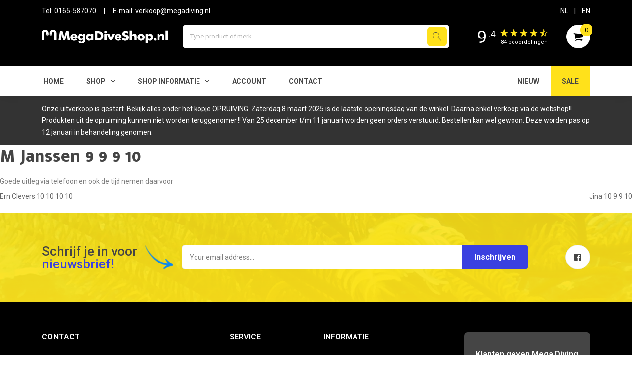

--- FILE ---
content_type: text/html; charset=UTF-8
request_url: https://www.megadiveshop.nl/ervaringen/user-experience-12-08-2019-100959/
body_size: 10095
content:
<!doctype html>
<html lang="nl">
<head>
	<meta charset="UTF-8">
	<meta name="viewport" content="width=device-width, initial-scale=1">
	<link rel="profile" href="https://gmpg.org/xfn/11">
		
	<meta charset="utf-8">
    <meta http-equiv="x-ua-compatible" content="ie=edge">
    <title>M Janssen 9 9 9 10 &#8211;  Mega Diveshop - Duikwinkel Roosendaal</title>
    <meta name="description" content="M Janssen 9 9 9 10 | ">
    <meta name="viewport" content="width=device-width, initial-scale=1, shrink-to-fit=no">

    <!-- Favicon -->
    <link rel="shortcut icon" href="https://www.megadiveshop.nl/wp-content/themes/megadiveshop/images/favicon.png" type="image/x-icon">
    <link rel="apple-touch-icon" href="https://www.megadiveshop.nl/wp-content/themes/megadiveshop/images/favicon.png">

    <!-- Google font (font-family: 'Roboto', sans-serif;) --> 
    <link href="https://fonts.googleapis.com/css?family=Roboto:300,400,400i,500,700" rel="stylesheet">
    <link href="https://fonts.googleapis.com/css?family=Mukta+Malar:100,200,300,400,600,800|Roboto:100,200,300,400,600,800"
        rel="stylesheet">

    <!-- Plugins -->
    <link rel="stylesheet" href="https://www.megadiveshop.nl/wp-content/themes/megadiveshop/css/bootstrap.min.css">
    <link rel="stylesheet" href="https://www.megadiveshop.nl/wp-content/themes/megadiveshop/css/plugins.css">

    <!-- Style Css -->
    <link rel="stylesheet" href="https://www.megadiveshop.nl/wp-content/themes/megadiveshop/style.css">
	
	<!-- fancybox -->
    <link rel="stylesheet" href="https://www.megadiveshop.nl/wp-content/themes/megadiveshop/css/fancybox/core.css">
    <link rel="stylesheet" href="https://www.megadiveshop.nl/wp-content/themes/megadiveshop/css/fancybox/fullscreen.css">
    <link rel="stylesheet" href="https://www.megadiveshop.nl/wp-content/themes/megadiveshop/css/fancybox/share.css">
    <link rel="stylesheet" href="https://www.megadiveshop.nl/wp-content/themes/megadiveshop/css/fancybox/slideshow.css">
    <link rel="stylesheet" href="https://www.megadiveshop.nl/wp-content/themes/megadiveshop/css/fancybox/thumbs.css">
	
	
	
	<title>M Janssen 9 9 9 10 &#8211; Megadiveshop</title>
<link rel='dns-prefetch' href='//s.w.org' />
<link rel="alternate" type="application/rss+xml" title="Megadiveshop &raquo; Feed" href="https://www.megadiveshop.nl/feed/" />
<link rel="alternate" type="application/rss+xml" title="Megadiveshop &raquo; Reactiesfeed" href="https://www.megadiveshop.nl/comments/feed/" />
		<script type="text/javascript">
			window._wpemojiSettings = {"baseUrl":"https:\/\/s.w.org\/images\/core\/emoji\/13.0.0\/72x72\/","ext":".png","svgUrl":"https:\/\/s.w.org\/images\/core\/emoji\/13.0.0\/svg\/","svgExt":".svg","source":{"concatemoji":"https:\/\/www.megadiveshop.nl\/wp-includes\/js\/wp-emoji-release.min.js?ver=5.5.15"}};
			!function(e,a,t){var n,r,o,i=a.createElement("canvas"),p=i.getContext&&i.getContext("2d");function s(e,t){var a=String.fromCharCode;p.clearRect(0,0,i.width,i.height),p.fillText(a.apply(this,e),0,0);e=i.toDataURL();return p.clearRect(0,0,i.width,i.height),p.fillText(a.apply(this,t),0,0),e===i.toDataURL()}function c(e){var t=a.createElement("script");t.src=e,t.defer=t.type="text/javascript",a.getElementsByTagName("head")[0].appendChild(t)}for(o=Array("flag","emoji"),t.supports={everything:!0,everythingExceptFlag:!0},r=0;r<o.length;r++)t.supports[o[r]]=function(e){if(!p||!p.fillText)return!1;switch(p.textBaseline="top",p.font="600 32px Arial",e){case"flag":return s([127987,65039,8205,9895,65039],[127987,65039,8203,9895,65039])?!1:!s([55356,56826,55356,56819],[55356,56826,8203,55356,56819])&&!s([55356,57332,56128,56423,56128,56418,56128,56421,56128,56430,56128,56423,56128,56447],[55356,57332,8203,56128,56423,8203,56128,56418,8203,56128,56421,8203,56128,56430,8203,56128,56423,8203,56128,56447]);case"emoji":return!s([55357,56424,8205,55356,57212],[55357,56424,8203,55356,57212])}return!1}(o[r]),t.supports.everything=t.supports.everything&&t.supports[o[r]],"flag"!==o[r]&&(t.supports.everythingExceptFlag=t.supports.everythingExceptFlag&&t.supports[o[r]]);t.supports.everythingExceptFlag=t.supports.everythingExceptFlag&&!t.supports.flag,t.DOMReady=!1,t.readyCallback=function(){t.DOMReady=!0},t.supports.everything||(n=function(){t.readyCallback()},a.addEventListener?(a.addEventListener("DOMContentLoaded",n,!1),e.addEventListener("load",n,!1)):(e.attachEvent("onload",n),a.attachEvent("onreadystatechange",function(){"complete"===a.readyState&&t.readyCallback()})),(n=t.source||{}).concatemoji?c(n.concatemoji):n.wpemoji&&n.twemoji&&(c(n.twemoji),c(n.wpemoji)))}(window,document,window._wpemojiSettings);
		</script>
		<style type="text/css">
img.wp-smiley,
img.emoji {
	display: inline !important;
	border: none !important;
	box-shadow: none !important;
	height: 1em !important;
	width: 1em !important;
	margin: 0 .07em !important;
	vertical-align: -0.1em !important;
	background: none !important;
	padding: 0 !important;
}
</style>
	<link rel='stylesheet' id='wp-block-library-css'  href='https://www.megadiveshop.nl/wp-includes/css/dist/block-library/style.min.css?ver=5.5.15' type='text/css' media='all' />
<link rel='stylesheet' id='wc-block-vendors-style-css'  href='https://www.megadiveshop.nl/wp-content/plugins/woocommerce/packages/woocommerce-blocks/build/vendors-style.css?ver=4.0.0' type='text/css' media='all' />
<link rel='stylesheet' id='wc-block-style-css'  href='https://www.megadiveshop.nl/wp-content/plugins/woocommerce/packages/woocommerce-blocks/build/style.css?ver=4.0.0' type='text/css' media='all' />
<link rel='stylesheet' id='pwb-styles-frontend-css'  href='https://www.megadiveshop.nl/wp-content/plugins/perfect-woocommerce-brands/assets/css/styles-frontend.min.css?ver=1.8.6' type='text/css' media='all' />
<link rel='stylesheet' id='woocommerce-layout-css'  href='https://www.megadiveshop.nl/wp-content/plugins/woocommerce/assets/css/woocommerce-layout.css?ver=4.9.2' type='text/css' media='all' />
<link rel='stylesheet' id='woocommerce-smallscreen-css'  href='https://www.megadiveshop.nl/wp-content/plugins/woocommerce/assets/css/woocommerce-smallscreen.css?ver=4.9.2' type='text/css' media='only screen and (max-width: 768px)' />
<link rel='stylesheet' id='woocommerce-general-css'  href='https://www.megadiveshop.nl/wp-content/plugins/woocommerce/assets/css/woocommerce.css?ver=4.9.2' type='text/css' media='all' />
<style id='woocommerce-inline-inline-css' type='text/css'>
.woocommerce form .form-row .required { visibility: visible; }
</style>
<script type='text/javascript' src='https://www.megadiveshop.nl/wp-includes/js/jquery/jquery.js?ver=1.12.4-wp' id='jquery-core-js'></script>
<link rel="https://api.w.org/" href="https://www.megadiveshop.nl/wp-json/" /><link rel="EditURI" type="application/rsd+xml" title="RSD" href="https://www.megadiveshop.nl/xmlrpc.php?rsd" />
<link rel="wlwmanifest" type="application/wlwmanifest+xml" href="https://www.megadiveshop.nl/wp-includes/wlwmanifest.xml" /> 
<link rel='prev' title='Ern Clevers 10 10 10 10' href='https://www.megadiveshop.nl/ervaringen/user-experience-12-08-2019-102058/' />
<link rel='next' title='Jina 10 9 9 10' href='https://www.megadiveshop.nl/ervaringen/user-experience-12-08-2019-103259/' />
<meta name="generator" content="WordPress 5.5.15" />
<meta name="generator" content="WooCommerce 4.9.2" />
<link rel="canonical" href="https://www.megadiveshop.nl/ervaringen/user-experience-12-08-2019-100959/" />
<link rel='shortlink' href='https://www.megadiveshop.nl/?p=8098' />
<link rel="alternate" type="application/json+oembed" href="https://www.megadiveshop.nl/wp-json/oembed/1.0/embed?url=https%3A%2F%2Fwww.megadiveshop.nl%2Fervaringen%2Fuser-experience-12-08-2019-100959%2F" />
<link rel="alternate" type="text/xml+oembed" href="https://www.megadiveshop.nl/wp-json/oembed/1.0/embed?url=https%3A%2F%2Fwww.megadiveshop.nl%2Fervaringen%2Fuser-experience-12-08-2019-100959%2F&#038;format=xml" />
	<noscript><style>.woocommerce-product-gallery{ opacity: 1 !important; }</style></noscript>
	<style type="text/css">.recentcomments a{display:inline !important;padding:0 !important;margin:0 !important;}</style>	

    <!-- Custom Styles -->
    <link rel="stylesheet" href="https://www.megadiveshop.nl/wp-content/themes/megadiveshop/css/custom.css">
	

	<script>
		var __SITE_URL 		= 'https://www.megadiveshop.nl/';
		var GET 			= [];
		var currentTime 	= 1768428267	</script>


	
</head>

<body class="ervaringen-template-default single single-ervaringen postid-8098 theme-megadiveshop woocommerce-no-js">




 <!--[if lte IE 9]>
    	<p class="browserupgrade">You are using an <strong>outdated</strong> browser. Please <a href="https://browsehappy.com/">upgrade your browser</a> to improve your experience and security.</p>
  	<![endif]-->

    <!-- Add your site or application content here -->

    <!-- Wrapper -->
    <div id="wrapper" class="wrapper">

        <!-- Header -->
        <header class="header header-3">
			
            <!-- Header Middle Area -->
            <div class="header-middle bg-theme">
                <div class="container">
					<div class="row mb-3">
						<div class="col-6">
							<div class="d-none d-md-inline-block">
								Tel:  <a href="tel:0031165587070">0165-587070</a> &nbsp;&nbsp;&nbsp; | &nbsp;&nbsp;&nbsp;
								E-mail: <a href="mailto:verkoop@megadiving.nl">verkoop@megadiving.nl</a>
							</div>
						</div>
						<div class="col-6 text-right">
							<a href="https://www.megadiveshop.nl/wp-admin/admin-ajax.php?action=megadiveshop_lang&lang=nl" class="lang" data-lang="nl">NL</a> &nbsp;&nbsp; | &nbsp;&nbsp; <a href="https://www.megadiveshop.nl/wp-admin/admin-ajax.php?action=megadiveshop_lang&lang=en" class="lang" data-lang="en">EN</a>
						</div>
					</div>
                    <div class="row align-items-center">
                        <div class="col-lg-3 col-md-8 col-sm-12 order-1 order-lg-1">
                           
							<a href="https://www.megadiveshop.nl" class="header-logo">
								<div class="mobile-menu clearfix"> </div>
                                <img src="https://www.megadiveshop.nl/wp-content/themes/megadiveshop/images/logo.svg" class="header-logo-img" alt="Megadiveshop">
                            </a>
                        </div>
                        <div class="col-lg-6 col-12 order-3 order-lg-2">
                            <form action="#" class="header-searchbox" id="header-search">
                                <input type="text" placeholder="Type product of merk ..." id="search-input-listener">
                                <button type="submit"><i class="lnr lnr-magnifier"></i></button>
                            </form>
							<div class="search-results-wrapper"></div>
                        </div>
                        <div class="col-lg-3 col-md-6 col-sm-6 order-2 order-lg-3">
                            <a href="https://www.megadiveshop.nl/m-ervaringen/">
								<div class="header-icons" >
																<div class="header-account header-experience">
									<span class="" style="
										font-size: 35px;
										padding-top: 13px;
										display: inline-block;
									">9</span>
									<span style="
										display: inline-block;
										vertical-align: 12px;
										font-size: 18px;
									">.4</span>
									<span class="" style="
										display: inline-block;
										vertical-align: -2px;
										margin-left: 7px;
										font-size: 18px;
										margin-right: 5px;
									">								
										<i class="ion ion-ios-star" style="color:#FFE11B;"></i> 
										<i class="ion ion-ios-star" style="color:#FFE11B;"></i> 
										<i class="ion ion-ios-star" style="color:#FFE11B;"></i> 
										<i class="ion ion-ios-star" style="color:#FFE11B;"></i> 
										<i class="ion ion-ios-star-half" style="color:#FFE11B;"></i>
										<span style="font-size: 11px;display: block; margin-top: -5px;">
											84 beoordelingen										</span> 
									</span>
								</div>
                                <div class="header-cart">
                                    <a class="header-carticon" href="https://www.megadiveshop.nl/winkelwagen"><i class="ion ion-ios-cart"></i><span
                                            class="count">0</span></a>
                                </div>
                            </div>
                            </a>
                        </div>
                    </div>
                </div>
            </div>
            <!--// Header Middle Area -->

            <!-- Header Bottom Area -->
            <div class="header-bottom bg-white">
                <div class="container">
                    <div class="row align-items-center">
                        <div class="col-lg-12 d-none d-lg-block">
                            <!-- Navigation -->
                            <nav class="ho-navigation ho-navigation-3">							
								<ul class=""><li class=""><a href="https://www.megadiveshop.nl/">Home</a></li><li class="dropdown-holder"><a href="#">Shop</a><ul class="hodropdown"><li class="category-12254"><a href="https://www.megadiveshop.nl/product-categorie/745-akties-merken">AKTIES merken</a></li><li class="category-11914"><a href="https://www.megadiveshop.nl/product-categorie/34-accessoires">Accessoires</a><ul class="subs"><li class="category-12511"><a href="https://www.megadiveshop.nl//product-categorie/34-accessoires/algemeen/">Algemeen <span class="product-count"></span></a></li><li class="category-12484"><a href="https://www.megadiveshop.nl//product-categorie/34-accessoires/bevestigen/">Bevestigen <span class="product-count"></span></a></li><li class="category-12061"><a href="https://www.megadiveshop.nl//product-categorie/34-accessoires/331-boeien/">Boeien <span class="product-count"></span></a></li><li class="category-12240"><a href="https://www.megadiveshop.nl//product-categorie/34-accessoires/710-communicatie/">Communicatie <span class="product-count"></span></a></li><li class="category-12193"><a href="https://www.megadiveshop.nl//product-categorie/34-accessoires/650-leitjes/">Leitjes <span class="product-count"></span></a></li><li class="category-12256"><a href="https://www.megadiveshop.nl//product-categorie/34-accessoires/758-logboeken/">Logboeken <span class="product-count"></span></a></li><li class="category-12621"><a href="https://www.megadiveshop.nl//product-categorie/34-accessoires/markeren-merken/">Markeren <span class="product-count"></span></a></li><li class="category-12590"><a href="https://www.megadiveshop.nl//product-categorie/34-accessoires/markers/">Markers <span class="product-count"></span></a></li><li class="category-12238"><a href="https://www.megadiveshop.nl//product-categorie/34-accessoires/705-maskers/">Maskers <span class="product-count"></span></a></li><li class="category-12405"><a href="https://www.megadiveshop.nl//product-categorie/34-accessoires/metaal/">Metaal <span class="product-count"></span></a></li><li class="category-11953"><a href="https://www.megadiveshop.nl//product-categorie/34-accessoires/84-onderhoud/">Onderhoud <span class="product-count"></span></a></li><li class="category-12182"><a href="https://www.megadiveshop.nl//product-categorie/34-accessoires/624-opbergen/">Opbergen <span class="product-count"></span></a></li><li class="category-11954"><a href="https://www.megadiveshop.nl//product-categorie/34-accessoires/85-ophangen/">Ophangen <span class="product-count"></span></a></li><li class="category-12062"><a href="https://www.megadiveshop.nl//product-categorie/34-accessoires/332-reels-spools/">Reels&amp;Spools <span class="product-count"></span></a></li><li class="category-12509"><a href="https://www.megadiveshop.nl//product-categorie/34-accessoires/sleutelhanger/">Sleutelhangers <span class="product-count"></span></a></li><li class="category-12510"><a href="https://www.megadiveshop.nl//product-categorie/34-accessoires/stickers/">Stickers <span class="product-count"></span></a></li><li class="category-11957"><a href="https://www.megadiveshop.nl//product-categorie/34-accessoires/94-tech-diving/">Tech Diving <span class="product-count"></span></a></li><li class="category-12176"><a href="https://www.megadiveshop.nl//product-categorie/34-accessoires/613-trimvesten/">Trimvesten <span class="product-count"></span></a></li><li class="category-12483"><a href="https://www.megadiveshop.nl//product-categorie/34-accessoires/veiligheid/">Veiligheid <span class="product-count"></span></a></li><li class="category-12255"><a href="https://www.megadiveshop.nl//product-categorie/34-accessoires/750-verzendkosten/">Verzendkosten <span class="product-count"></span></a></li><li class="category-12181"><a href="https://www.megadiveshop.nl//product-categorie/34-accessoires/622-vinnen/">Vinnen <span class="product-count"></span></a></li></ul></li><li class="category-11962"><a href="https://www.megadiveshop.nl/product-categorie/163-ademautomaten">Ademautomaten</a><ul class="subs"><li class="category-11968"><a href="https://www.megadiveshop.nl//product-categorie/163-ademautomaten/209-accessoires/">Accessoires <span class="product-count"></span></a></li><li class="category-11969"><a href="https://www.megadiveshop.nl//product-categorie/163-ademautomaten/210-automaten/">Automaten <span class="product-count"></span></a></li><li class="category-12302"><a href="https://www.megadiveshop.nl//product-categorie/163-ademautomaten/automatenset/">Automatensets <span class="product-count"></span></a></li><li class="category-12312"><a href="https://www.megadiveshop.nl//product-categorie/163-ademautomaten/complete-automatenset/">Complete automatenset <span class="product-count"></span></a></li><li class="category-12304"><a href="https://www.megadiveshop.nl//product-categorie/163-ademautomaten/dubbelsetautomaten-163-ademautomaten/">Dubbelset automaten <span class="product-count"></span></a></li><li class="category-12032"><a href="https://www.megadiveshop.nl//product-categorie/163-ademautomaten/287-eerste-trappen/">Eerste trappen <span class="product-count"></span></a></li><li class="category-12504"><a href="https://www.megadiveshop.nl//product-categorie/163-ademautomaten/mondstuk/">Mondstukken <span class="product-count"></span></a></li><li class="category-12077"><a href="https://www.megadiveshop.nl//product-categorie/163-ademautomaten/356-nitrox/">Nitrox <span class="product-count"></span></a></li><li class="category-12507"><a href="https://www.megadiveshop.nl//product-categorie/163-ademautomaten/octopushouder-163-ademautomaten/">Octopushouders <span class="product-count"></span></a></li><li class="category-11967"><a href="https://www.megadiveshop.nl//product-categorie/163-ademautomaten/208-octopussen/">Octopussen <span class="product-count"></span></a></li><li class="category-12411"><a href="https://www.megadiveshop.nl//product-categorie/163-ademautomaten/rubber-slangen/">Rubber Slangen <span class="product-count"></span></a></li><li class="category-12307"><a href="https://www.megadiveshop.nl//product-categorie/163-ademautomaten/sidemountset-163-ademautomaten/">Sidemountsets <span class="product-count"></span></a></li><li class="category-12074"><a href="https://www.megadiveshop.nl//product-categorie/163-ademautomaten/353-superflex-slangen/">Superflex Slangen <span class="product-count"></span></a></li><li class="category-12235"><a href="https://www.megadiveshop.nl//product-categorie/163-ademautomaten/702-toebehoren/">Toebehoren <span class="product-count"></span></a></li><li class="category-12026"><a href="https://www.megadiveshop.nl//product-categorie/163-ademautomaten/280-tweede-trappen/">Tweede trappen <span class="product-count"></span></a></li></ul></li><li class="category-11911"><a href="https://www.megadiveshop.nl/product-categorie/41-boeken-dvd-s">Boeken &amp; DVD's</a></li><li class="category-12057"><a href="https://www.megadiveshop.nl/product-categorie/327-boxen">Boxen</a></li><li class="category-11915"><a href="https://www.megadiveshop.nl/product-categorie/35-computers">Computers</a><ul class="subs"><li class="category-12320"><a href="https://www.megadiveshop.nl//product-categorie/35-computers/bandjes/">Bandjes <span class="product-count"></span></a></li><li class="category-12328"><a href="https://www.megadiveshop.nl//product-categorie/35-computers/batterijkit/">Batterijkits <span class="product-count"></span></a></li><li class="category-12331"><a href="https://www.megadiveshop.nl//product-categorie/35-computers/boots-bungees-35-computers/">Boots &amp; bungees <span class="product-count"></span></a></li><li class="category-12393"><a href="https://www.megadiveshop.nl//product-categorie/35-computers/computer-tas-35-computers/">Computer tasjes <span class="product-count"></span></a></li><li class="category-12319"><a href="https://www.megadiveshop.nl//product-categorie/35-computers/computers-35-computers/">Computers <span class="product-count"></span></a></li><li class="category-12327"><a href="https://www.megadiveshop.nl//product-categorie/35-computers/display-beschermer-35-computers/">Display beschermers <span class="product-count"></span></a></li><li class="category-12549"><a href="https://www.megadiveshop.nl//product-categorie/35-computers/overig-35-computers/">Overig <span class="product-count"></span></a></li><li class="category-12324"><a href="https://www.megadiveshop.nl//product-categorie/35-computers/pc-interfaces/">PC Interfaces <span class="product-count"></span></a></li><li class="category-12396"><a href="https://www.megadiveshop.nl//product-categorie/35-computers/upgrades/">Upgrades <span class="product-count"></span></a></li><li class="category-12323"><a href="https://www.megadiveshop.nl//product-categorie/35-computers/verlengbanden-35-computers/">Verlengbanden <span class="product-count"></span></a></li><li class="category-12395"><a href="https://www.megadiveshop.nl//product-categorie/35-computers/zender/">Zenders <span class="product-count"></span></a></li></ul></li><li class="category-11921"><a href="https://www.megadiveshop.nl/product-categorie/29-flessen">Flessen</a><ul class="subs"><li class="category-12433"><a href="https://www.megadiveshop.nl//product-categorie/29-flessen/adapters/">Adapters <span class="product-count"></span></a></li><li class="category-12438"><a href="https://www.megadiveshop.nl//product-categorie/29-flessen/duikfles-banden/">Duikfles banden <span class="product-count"></span></a></li><li class="category-12432"><a href="https://www.megadiveshop.nl//product-categorie/29-flessen/handvat/">Handvaten <span class="product-count"></span></a></li><li class="category-12575"><a href="https://www.megadiveshop.nl//product-categorie/29-flessen/kale-fles/">Kale fles <span class="product-count"></span></a></li><li class="category-12565"><a href="https://www.megadiveshop.nl//product-categorie/29-flessen/metalsub-quick-release/">Metalsub Quick Release <span class="product-count"></span></a></li><li class="category-12437"><a href="https://www.megadiveshop.nl//product-categorie/29-flessen/oppervlakte-manometers/">Oppervlakte manometers <span class="product-count"></span></a></li><li class="category-12595"><a href="https://www.megadiveshop.nl//product-categorie/29-flessen/overige/">Overige <span class="product-count"></span></a></li><li class="category-12441"><a href="https://www.megadiveshop.nl//product-categorie/29-flessen/persoonlijk-filter-29-flessen/">Persoonlijk filter <span class="product-count"></span></a></li><li class="category-12592"><a href="https://www.megadiveshop.nl//product-categorie/29-flessen/stage-rigging/">Stage Rigging <span class="product-count"></span></a></li><li class="category-11943"><a href="https://www.megadiveshop.nl//product-categorie/29-flessen/68-dubbel-sets/">dubbel sets <span class="product-count"></span></a></li><li class="category-11942"><a href="https://www.megadiveshop.nl//product-categorie/29-flessen/67-enkele-fles/">enkele fles <span class="product-count"></span></a></li><li class="category-11947"><a href="https://www.megadiveshop.nl//product-categorie/29-flessen/72-flesnetten/">flesnetten <span class="product-count"></span></a></li><li class="category-11946"><a href="https://www.megadiveshop.nl//product-categorie/29-flessen/71-flesvoeten/">flesvoeten <span class="product-count"></span></a></li><li class="category-11945"><a href="https://www.megadiveshop.nl//product-categorie/29-flessen/70-kranen/">kranen <span class="product-count"></span></a></li><li class="category-12174"><a href="https://www.megadiveshop.nl//product-categorie/29-flessen/611-schietsport/">schietsport <span class="product-count"></span></a></li><li class="category-11944"><a href="https://www.megadiveshop.nl//product-categorie/29-flessen/69-stages/">stages <span class="product-count"></span></a></li></ul></li><li class="category-11909"><a href="https://www.megadiveshop.nl/product-categorie/39-fotografie-filmen">Fotografie &amp; Filmen</a></li><li class="category-11960"><a href="https://www.megadiveshop.nl/product-categorie/110-gebruikt-materiaal">Gebruikt materiaal</a><ul class="subs"><li class="category-12538"><a href="https://www.megadiveshop.nl//product-categorie/110-gebruikt-materiaal/ademautomaat/">Ademautomaten <span class="product-count"></span></a></li><li class="category-12550"><a href="https://www.megadiveshop.nl//product-categorie/110-gebruikt-materiaal/diversen/">Diversen <span class="product-count"></span></a></li><li class="category-12541"><a href="https://www.megadiveshop.nl//product-categorie/110-gebruikt-materiaal/duikpak/">Duikpakken <span class="product-count"></span></a></li><li class="category-12536"><a href="https://www.megadiveshop.nl//product-categorie/110-gebruikt-materiaal/fles/">Flessen <span class="product-count"></span></a></li><li class="category-12544"><a href="https://www.megadiveshop.nl//product-categorie/110-gebruikt-materiaal/fotografie/">Fotografie <span class="product-count"></span></a></li><li class="category-12537"><a href="https://www.megadiveshop.nl//product-categorie/110-gebruikt-materiaal/instrumenten/">Instrumenten <span class="product-count"></span></a></li><li class="category-12542"><a href="https://www.megadiveshop.nl//product-categorie/110-gebruikt-materiaal/lampen/">Lampen <span class="product-count"></span></a></li><li class="category-12540"><a href="https://www.megadiveshop.nl//product-categorie/110-gebruikt-materiaal/messen-110-gebruikt-materiaal/">Messen <span class="product-count"></span></a></li><li class="category-12546"><a href="https://www.megadiveshop.nl//product-categorie/110-gebruikt-materiaal/tassen-110-gebruikt-materiaal/">Tassen <span class="product-count"></span></a></li><li class="category-12535"><a href="https://www.megadiveshop.nl//product-categorie/110-gebruikt-materiaal/trimvest-2/">Trimvesten <span class="product-count"></span></a></li><li class="category-12539"><a href="https://www.megadiveshop.nl//product-categorie/110-gebruikt-materiaal/vinnen/">Vinnen <span class="product-count"></span></a></li></ul></li><li class="category-11908"><a href="https://www.megadiveshop.nl/product-categorie/38-hand-schoenen">Hand-schoenen</a><ul class="subs"><li class="category-12458"><a href="https://www.megadiveshop.nl//product-categorie/38-hand-schoenen/handschoen/">Handschoenen <span class="product-count"></span></a></li><li class="category-12461"><a href="https://www.megadiveshop.nl//product-categorie/38-hand-schoenen/laarzen-38-hand-schoenen/">Laarzen <span class="product-count"></span></a></li><li class="category-12462"><a href="https://www.megadiveshop.nl//product-categorie/38-hand-schoenen/sokken/">Sokken <span class="product-count"></span></a></li></ul></li><li class="category-11916"><a href="https://www.megadiveshop.nl/product-categorie/36-horloges">Horloges</a><ul class="subs"><li class="category-12140"><a href="https://www.megadiveshop.nl//product-categorie/36-horloges/556-overige-merken/">Overige merken <span class="product-count"></span></a></li></ul></li><li class="category-11920"><a href="https://www.megadiveshop.nl/product-categorie/28-instrumenten">Instrumenten</a><ul class="subs"><li class="category-12513"><a href="https://www.megadiveshop.nl//product-categorie/28-instrumenten/console/">Consoles <span class="product-count"></span></a></li><li class="category-12520"><a href="https://www.megadiveshop.nl//product-categorie/28-instrumenten/onderdelen-28-instrumenten/">Onderdelen/Accessoires <span class="product-count"></span></a></li><li class="category-12516"><a href="https://www.megadiveshop.nl//product-categorie/28-instrumenten/polsinstrument-28-instrumenten/">Polsinstrument <span class="product-count"></span></a></li><li class="category-12517"><a href="https://www.megadiveshop.nl//product-categorie/28-instrumenten/slang-28-instrumenten/">Slangen <span class="product-count"></span></a></li></ul></li><li class="category-11923"><a href="https://www.megadiveshop.nl/product-categorie/31-lampen">Lampen</a><ul class="subs"><li class="category-12143"><a href="https://www.megadiveshop.nl//product-categorie/31-lampen/559-accessoires/">Accessoires <span class="product-count"></span></a></li><li class="category-12141"><a href="https://www.megadiveshop.nl//product-categorie/31-lampen/557-accu-s/">Accu's <span class="product-count"></span></a></li><li class="category-12297"><a href="https://www.megadiveshop.nl//product-categorie/31-lampen/accu-packs/">Accupacks <span class="product-count"></span></a></li><li class="category-12192"><a href="https://www.megadiveshop.nl//product-categorie/31-lampen/644-foto-video-sets/">Foto/video sets <span class="product-count"></span></a></li><li class="category-12144"><a href="https://www.megadiveshop.nl//product-categorie/31-lampen/560-handlampen/">Handlampen <span class="product-count"></span></a></li><li class="category-12227"><a href="https://www.megadiveshop.nl//product-categorie/31-lampen/690-handvaten/">Handvaten <span class="product-count"></span></a></li><li class="category-12142"><a href="https://www.megadiveshop.nl//product-categorie/31-lampen/558-kabellampen/">Kabellampen <span class="product-count"></span></a></li><li class="category-12138"><a href="https://www.megadiveshop.nl//product-categorie/31-lampen/554-kabellampen-sets/">Kabellampen/sets <span class="product-count"></span></a></li><li class="category-12293"><a href="https://www.megadiveshop.nl//product-categorie/31-lampen/kabel/">Kabels <span class="product-count"></span></a></li><li class="category-12226"><a href="https://www.megadiveshop.nl//product-categorie/31-lampen/689-laders/">Laders <span class="product-count"></span></a></li><li class="category-12146"><a href="https://www.megadiveshop.nl//product-categorie/31-lampen/562-lamp-set/">Lamp set <span class="product-count"></span></a></li><li class="category-12299"><a href="https://www.megadiveshop.nl//product-categorie/31-lampen/lampjes/">Lampjes <span class="product-count"></span></a></li><li class="category-12127"><a href="https://www.megadiveshop.nl//product-categorie/31-lampen/543-lampkoppen/">Lampkoppen <span class="product-count"></span></a></li></ul></li><li class="category-11919"><a href="https://www.megadiveshop.nl/product-categorie/25-lood-gordels">Lood &amp; Gordels</a><ul class="subs"><li class="category-12156"><a href="https://www.megadiveshop.nl//product-categorie/25-lood-gordels/578-accessoires/">Accessoires <span class="product-count"></span></a></li><li class="category-11955"><a href="https://www.megadiveshop.nl//product-categorie/25-lood-gordels/172-loodblokken/">Loodblokken <span class="product-count"></span></a></li><li class="category-11952"><a href="https://www.megadiveshop.nl//product-categorie/25-lood-gordels/173-loodgordels/">Loodgordels <span class="product-count"></span></a></li><li class="category-11961"><a href="https://www.megadiveshop.nl//product-categorie/25-lood-gordels/171-softlood/">Softlood <span class="product-count"></span></a></li></ul></li><li class="category-11925"><a href="https://www.megadiveshop.nl/product-categorie/22-maskers">Maskers</a><ul class="subs"><li class="category-12246"><a href="https://www.megadiveshop.nl//product-categorie/22-maskers/729-accessoires-parts/">Accessoires/parts <span class="product-count"></span></a></li><li class="category-12249"><a href="https://www.megadiveshop.nl//product-categorie/22-maskers/734-communicatie/">Communicatie <span class="product-count"></span></a></li><li class="category-12200"><a href="https://www.megadiveshop.nl//product-categorie/22-maskers/657-glazen-op-sterkte/">Glazen op sterkte <span class="product-count"></span></a></li><li class="category-12398"><a href="https://www.megadiveshop.nl//product-categorie/22-maskers/maskers/">Maskers <span class="product-count"></span></a></li><li class="category-12401"><a href="https://www.megadiveshop.nl//product-categorie/22-maskers/snorkelsets/">Snorkelsets <span class="product-count"></span></a></li><li class="category-12400"><a href="https://www.megadiveshop.nl//product-categorie/22-maskers/volgelaatmaskers/">Volgelaatmaskers <span class="product-count"></span></a></li></ul></li><li class="category-11910"><a href="https://www.megadiveshop.nl/product-categorie/40-messen-gereedschap">Messen &amp; Gereedschap</a><ul class="subs"><li class="category-12498"><a href="https://www.megadiveshop.nl//product-categorie/40-messen-gereedschap/gereedschap/">Gereedschap <span class="product-count"></span></a></li><li class="category-12501"><a href="https://www.megadiveshop.nl//product-categorie/40-messen-gereedschap/lijnsnijder-40-messen-gereedschap/">Lijnsnijders <span class="product-count"></span></a></li><li class="category-12497"><a href="https://www.megadiveshop.nl//product-categorie/40-messen-gereedschap/messen-40-messen-gereedschap/">Messen <span class="product-count"></span></a></li><li class="category-12494"><a href="https://www.megadiveshop.nl//product-categorie/40-messen-gereedschap/onderdelen-40-messen-gereedschap/">Onderdelen <span class="product-count"></span></a></li></ul></li><li class="category-12301"><a href="https://www.megadiveshop.nl/product-categorie/nieuw">Nieuw</a></li><li class="category-12269"><a href="https://www.megadiveshop.nl/product-categorie/sale">OPRUIMING</a></li><li class="category-12239"><a href="https://www.megadiveshop.nl/product-categorie/707-onderdelen">Onderdelen</a></li><li class="category-11924"><a href="https://www.megadiveshop.nl/product-categorie/32-pakken">Pakken</a><ul class="subs"><li class="category-11927"><a href="https://www.megadiveshop.nl//product-categorie/32-pakken/52-caps/">Caps <span class="product-count"></span></a></li><li class="category-11906"><a href="https://www.megadiveshop.nl//product-categorie/32-pakken/50-droogpakken/">Droogpakken <span class="product-count"></span></a></li><li class="category-11926"><a href="https://www.megadiveshop.nl//product-categorie/32-pakken/51-natpakken/">Natpakken <span class="product-count"></span></a></li><li class="category-12283"><a href="https://www.megadiveshop.nl//product-categorie/32-pakken/neoprene-overige/">Neoprene overige <span class="product-count"></span></a></li><li class="category-11963"><a href="https://www.megadiveshop.nl//product-categorie/32-pakken/187-onderpakken/">Onderpakken <span class="product-count"></span></a></li><li class="category-12194"><a href="https://www.megadiveshop.nl//product-categorie/32-pakken/651-pakverwarming/">Pakverwarming <span class="product-count"></span></a></li><li class="category-12580"><a href="https://www.megadiveshop.nl//product-categorie/32-pakken/thermal-skin-32-pakken/">Thermal skin <span class="product-count"></span></a></li></ul></li><li class="category-12257"><a href="https://www.megadiveshop.nl/product-categorie/767-schietsport">Schietsport</a></li><li class="category-12218"><a href="https://www.megadiveshop.nl/product-categorie/681-side-mount">Side Mount</a></li><li class="category-11917"><a href="https://www.megadiveshop.nl/product-categorie/23-snorkels">Snorkels</a></li><li class="category-11922"><a href="https://www.megadiveshop.nl/product-categorie/30-tassen-koffers">Tassen &amp; Koffers</a><ul class="subs"><li class="category-12196"><a href="https://www.megadiveshop.nl//product-categorie/30-tassen-koffers/653-accessoires/">Accessoires <span class="product-count"></span></a></li><li class="category-12528"><a href="https://www.megadiveshop.nl//product-categorie/30-tassen-koffers/dry-bag/">Dry bags <span class="product-count"></span></a></li><li class="category-12164"><a href="https://www.megadiveshop.nl//product-categorie/30-tassen-koffers/599-grote-koffers/">Grote koffers <span class="product-count"></span></a></li><li class="category-12163"><a href="https://www.megadiveshop.nl//product-categorie/30-tassen-koffers/598-kleine-koffers/">Kleine koffers <span class="product-count"></span></a></li><li class="category-12241"><a href="https://www.megadiveshop.nl//product-categorie/30-tassen-koffers/714-losse-schuimvulling/">Losse schuimvulling <span class="product-count"></span></a></li><li class="category-12531"><a href="https://www.megadiveshop.nl//product-categorie/30-tassen-koffers/mesh-bag-30-tassen-koffers/">Mesh bags <span class="product-count"></span></a></li><li class="category-12532"><a href="https://www.megadiveshop.nl//product-categorie/30-tassen-koffers/snorkeltas/">Snorkeltas <span class="product-count"></span></a></li><li class="category-12409"><a href="https://www.megadiveshop.nl//product-categorie/30-tassen-koffers/tassen/">Tassen <span class="product-count"></span></a></li></ul></li><li class="category-11907"><a href="https://www.megadiveshop.nl/product-categorie/37-trimvesten">Trimvesten</a><ul class="subs"><li class="category-12179"><a href="https://www.megadiveshop.nl//product-categorie/37-trimvesten/616-accessoires/">Accessoires <span class="product-count"></span></a></li><li class="category-12473"><a href="https://www.megadiveshop.nl//product-categorie/37-trimvesten/camband-37-trimvesten/">Cambands <span class="product-count"></span></a></li><li class="category-12469"><a href="https://www.megadiveshop.nl//product-categorie/37-trimvesten/inflator-37-trimvesten/">Inflators <span class="product-count"></span></a></li><li class="category-12467"><a href="https://www.megadiveshop.nl//product-categorie/37-trimvesten/loodzak-37-trimvesten/">Loodzakken <span class="product-count"></span></a></li><li class="category-12639"><a href="https://www.megadiveshop.nl//product-categorie/37-trimvesten/onderdelen-37-trimvesten/">Onderdelen <span class="product-count"></span></a></li><li class="category-12470"><a href="https://www.megadiveshop.nl//product-categorie/37-trimvesten/pocket/">Pockets <span class="product-count"></span></a></li><li class="category-12474"><a href="https://www.megadiveshop.nl//product-categorie/37-trimvesten/slang/">Slangen <span class="product-count"></span></a></li><li class="category-12403"><a href="https://www.megadiveshop.nl//product-categorie/37-trimvesten/trimvest/">Trimvesten <span class="product-count"></span></a></li></ul></li><li class="category-11918"><a href="https://www.megadiveshop.nl/product-categorie/24-vinnen">Vinnen</a><ul class="subs"><li class="category-11933"><a href="https://www.megadiveshop.nl//product-categorie/24-vinnen/58-gesloten-vinnen/">gesloten vinnen <span class="product-count"></span></a></li><li class="category-11934"><a href="https://www.megadiveshop.nl//product-categorie/24-vinnen/59-open-hiel-vinnen/">open hiel vinnen <span class="product-count"></span></a></li><li class="category-11935"><a href="https://www.megadiveshop.nl//product-categorie/24-vinnen/60-vin-accessoires/">vin accessoires <span class="product-count"></span></a></li></ul></li><li class="category-12245"><a href="https://www.megadiveshop.nl/product-categorie/728-volgelaatmaskers">Volgelaatmaskers</a></li><li class="category-11973"><a href="https://www.megadiveshop.nl/product-categorie/216-voorpagina">Voorpagina</a><ul class="subs"><li class="category-11974"><a href="https://www.megadiveshop.nl//product-categorie/216-voorpagina/217-duiken/">Duiken <span class="product-count"></span></a></li><li class="category-11977"><a href="https://www.megadiveshop.nl//product-categorie/216-voorpagina/220-kinderen/">Kinderen <span class="product-count"></span></a></li><li class="category-11975"><a href="https://www.megadiveshop.nl//product-categorie/216-voorpagina/218-snorkelen/">Snorkelen <span class="product-count"></span></a></li><li class="category-11976"><a href="https://www.megadiveshop.nl//product-categorie/216-voorpagina/219-tech-duiken/">Tech-Duiken <span class="product-count"></span></a></li></ul></li><li class="category-11950"><a href="https://www.megadiveshop.nl/product-categorie/78-wings">Wings</a><ul class="subs"><li class="category-12447"><a href="https://www.megadiveshop.nl//product-categorie/78-wings/back-plates/">Back plates <span class="product-count"></span></a></li><li class="category-12445"><a href="https://www.megadiveshop.nl//product-categorie/78-wings/bladder/">Bladders <span class="product-count"></span></a></li><li class="category-12446"><a href="https://www.megadiveshop.nl//product-categorie/78-wings/harnas/">Harnassen <span class="product-count"></span></a></li><li class="category-12448"><a href="https://www.megadiveshop.nl//product-categorie/78-wings/onderdelen/">Onderdelen <span class="product-count"></span></a></li><li class="category-12444"><a href="https://www.megadiveshop.nl//product-categorie/78-wings/wings-complete/">Wings compleet <span class="product-count"></span></a></li></ul></li><li class="category-11913"><a href="https://www.megadiveshop.nl/product-categorie/33-zwem-kleding">Zwem- kleding</a><ul class="subs"><li class="category-11940"><a href="https://www.megadiveshop.nl//product-categorie/33-zwem-kleding/65-caps/">caps <span class="product-count"></span></a></li><li class="category-12185"><a href="https://www.megadiveshop.nl//product-categorie/33-zwem-kleding/629-handdoeken/">handdoeken <span class="product-count"></span></a></li><li class="category-11939"><a href="https://www.megadiveshop.nl//product-categorie/33-zwem-kleding/64-rashguards/">rashguards <span class="product-count"></span></a></li><li class="category-11938"><a href="https://www.megadiveshop.nl//product-categorie/33-zwem-kleding/63-shirts/">shirts <span class="product-count"></span></a></li><li class="category-11937"><a href="https://www.megadiveshop.nl//product-categorie/33-zwem-kleding/62-waterschoenen/">waterschoenen <span class="product-count"></span></a></li><li class="category-11949"><a href="https://www.megadiveshop.nl//product-categorie/33-zwem-kleding/74-zonnebrillen/">zonnebrillen <span class="product-count"></span></a></li><li class="category-11941"><a href="https://www.megadiveshop.nl//product-categorie/33-zwem-kleding/66-zwembrillen/">zwembrillen <span class="product-count"></span></a></li><li class="category-11936"><a href="https://www.megadiveshop.nl//product-categorie/33-zwem-kleding/61-zwemkleding/">zwemkleding <span class="product-count"></span></a></li></ul></li></ul></li><li class=" dropdown-holder"><a href="https://www.megadiveshop.nl/shop-informatie/">SHOP INFORMATIE</a><ul class="hodropdown"><li class=""><a href="https://www.megadiveshop.nl/shop-informatie/maattabel/">Maattabel</a></li><li class=""><a href="https://www.megadiveshop.nl/shop-informatie/algemene-voorwaarden/">Algemene voorwaarden</a></li><li class=""><a href="https://www.megadiveshop.nl/shop-informatie/verzendinformatie/">Verzendinformatie</a></li><li class=""><a href="https://www.megadiveshop.nl/shop-informatie/retourneren/">Retourneren</a></li><li class=""><a href="https://www.megadiveshop.nl/shop-informatie/privacy-policy/">Privacy policy</a></li><li class=""><a href="https://www.megadiveshop.nl/shop-informatie/betaalmogelijkheden/">Betaalmogelijkheden</a></li><li class=""><a href="https://www.megadiveshop.nl/shop-informatie/disclaimer/">Disclaimer</a></li><li class=""><a href="https://www.megadiveshop.nl/shop-informatie/garantie/">Garantie</a></li><li class=""><a href="https://www.megadiveshop.nl/shop-informatie/merken/">Merken</a></li></ul></li><li class="mobile-only"><a href="https://www.megadiveshop.nl/winkelwagen/">Winkelwagen</a></li><li class=""><a href="https://www.megadiveshop.nl/account/">Account</a></li><li class=""><a href="https://www.megadiveshop.nl/contact/">Contact</a></li><li class="float-right pull-right bg-color">
						<a href="https://www.megadiveshop.nl/product-categorie/sale/">SALE</a>
					</li><li class="float-right pull-right">
							<a href="https://www.megadiveshop.nl/product-categorie/nieuw/">NIEUW</a>
						</li></ul>	
                            </nav>
                            <!--// Navigation -->

                        </div>
                    </div>
                </div>
            </div>
            <!--// Header Bottom Area -->

        </header>
        <!--// Header -->
					<div class="newsflash"><div class="container">Onze uitverkoop is gestart. Bekijk alles onder het kopje OPRUIMING. Zaterdag 8 maart 2025 is de laatste openingsdag van de winkel. Daarna enkel verkoop via de webshop!! Produkten uit de opruiming kunnen niet worden teruggenomen!! Van 25 december t/m 11 januari worden geen orders verstuurd. Bestellen kan wel gewoon. Deze worden pas op 12 januari in behandeling genomen.</div></div>
		
	<div id="primary" class="content-area">
		<main id="main" class="site-main">

		
<article id="post-8098" class="post-8098 ervaringen type-ervaringen status-publish hentry">
	<header class="entry-header">
		<h1 class="entry-title">M Janssen 9 9 9 10</h1>	</header><!-- .entry-header -->

	
	<div class="entry-content">
		<p>Goede uitleg via telefoon en ook de tijd nemen daarvoor</p>
	</div><!-- .entry-content -->

	<footer class="entry-footer">
			</footer><!-- .entry-footer -->
</article><!-- #post-8098 -->

	<nav class="navigation post-navigation" role="navigation" aria-label="Berichten">
		<h2 class="screen-reader-text">Berichtnavigatie</h2>
		<div class="nav-links"><div class="nav-previous"><a href="https://www.megadiveshop.nl/ervaringen/user-experience-12-08-2019-102058/" rel="prev">Ern Clevers 10 10 10 10</a></div><div class="nav-next"><a href="https://www.megadiveshop.nl/ervaringen/user-experience-12-08-2019-103259/" rel="next">Jina 10 9 9 10</a></div></div>
	</nav>
		</main><!-- #main -->
	</div><!-- #primary -->


<aside id="secondary" class="widget-area">
	</aside><!-- #secondary -->


	<script type="text/javascript">
		(function () {
			var c = document.body.className;
			c = c.replace(/woocommerce-no-js/, 'woocommerce-js');
			document.body.className = c;
		})()
	</script>
	<script type='text/javascript' id='pwb-functions-frontend-js-extra'>
/* <![CDATA[ */
var pwb_ajax_object = {"carousel_prev":"<","carousel_next":">"};
/* ]]> */
</script>
<script type='text/javascript' src='https://www.megadiveshop.nl/wp-content/plugins/perfect-woocommerce-brands/assets/js/functions-frontend.min.js?ver=1.8.6' id='pwb-functions-frontend-js'></script>
<script type='text/javascript' src='https://www.megadiveshop.nl/wp-content/plugins/woocommerce/assets/js/jquery-blockui/jquery.blockUI.min.js?ver=2.70' id='jquery-blockui-js'></script>
<script type='text/javascript' id='wc-add-to-cart-js-extra'>
/* <![CDATA[ */
var wc_add_to_cart_params = {"ajax_url":"\/wp-admin\/admin-ajax.php","wc_ajax_url":"\/?wc-ajax=%%endpoint%%","i18n_view_cart":"Winkelmand bekijken","cart_url":"https:\/\/www.megadiveshop.nl\/winkelwagen\/","is_cart":"","cart_redirect_after_add":"no"};
/* ]]> */
</script>
<script type='text/javascript' src='https://www.megadiveshop.nl/wp-content/plugins/woocommerce/assets/js/frontend/add-to-cart.min.js?ver=4.9.2' id='wc-add-to-cart-js'></script>
<script type='text/javascript' src='https://www.megadiveshop.nl/wp-content/plugins/woocommerce/assets/js/js-cookie/js.cookie.min.js?ver=2.1.4' id='js-cookie-js'></script>
<script type='text/javascript' id='woocommerce-js-extra'>
/* <![CDATA[ */
var woocommerce_params = {"ajax_url":"\/wp-admin\/admin-ajax.php","wc_ajax_url":"\/?wc-ajax=%%endpoint%%"};
/* ]]> */
</script>
<script type='text/javascript' src='https://www.megadiveshop.nl/wp-content/plugins/woocommerce/assets/js/frontend/woocommerce.min.js?ver=4.9.2' id='woocommerce-js'></script>
<script type='text/javascript' id='wc-cart-fragments-js-extra'>
/* <![CDATA[ */
var wc_cart_fragments_params = {"ajax_url":"\/wp-admin\/admin-ajax.php","wc_ajax_url":"\/?wc-ajax=%%endpoint%%","cart_hash_key":"wc_cart_hash_d3f4f446514cd0e66ec513ea9fed1769","fragment_name":"wc_fragments_d3f4f446514cd0e66ec513ea9fed1769","request_timeout":"5000"};
/* ]]> */
</script>
<script type='text/javascript' src='https://www.megadiveshop.nl/wp-content/plugins/woocommerce/assets/js/frontend/cart-fragments.min.js?ver=4.9.2' id='wc-cart-fragments-js'></script>
<script type='text/javascript' src='https://www.megadiveshop.nl/wp-content/themes/megadiveshop/js/navigation.js?ver=20151215' id='megadiveshop-navigation-js'></script>
<script type='text/javascript' src='https://www.megadiveshop.nl/wp-content/themes/megadiveshop/js/skip-link-focus-fix.js?ver=20151215' id='megadiveshop-skip-link-focus-fix-js'></script>
<script type='text/javascript' src='https://www.megadiveshop.nl/wp-includes/js/wp-embed.min.js?ver=5.5.15' id='wp-embed-js'></script>

			<div class="ho-section newsletter-area ptb-50 ">
                <div class="container">
                    <div class="newsletter">
                        <div class="newsletter-title">
                            <h2>Schrijf je in voor <span>nieuwsbrief!</span></h2>
                        </div>
                        <div class="newsletter-content subscribe">
							<div class="newsletter-success">U heeft zich succesvol ingeschreven voor onze nieuwsbrief!</div>
                            <form id="mc-form" class="newsletter-form" novalidate="true">
                                <input id="mc-email" type="email" autocomplete="off" placeholder="Your email address..." name="EMAIL">
                                <button id="mc-submit" style="background: #3A40E0; border: 1px solid #3A40E0;" type="submit">Inschrijven</button>
                            </form>
                            <!-- mailchimp-alerts start -->
                            <div class="mailchimp-alerts text-centre">
                                <div class="mailchimp-submitting"></div><!-- mailchimp-submitting end -->
                                <div class="mailchimp-success"></div><!-- mailchimp-success end -->
                                <div class="mailchimp-error"></div><!-- mailchimp-error end -->
                            </div><!-- mailchimp-alerts end -->
                        </div>
                        <div class="newsletter-socialicons socialicons socialicons-radial">
                            <ul>
                                <li><a href="https://nl-nl.facebook.com/pages/category/Scuba-Diving-Center/Mega-Diving-123611827735598/"><i class="ion ion-logo-facebook"></i></a></li>
                            </ul>
                        </div>
                    </div>
                </div>
            </div>
        <!-- Footer -->
        <footer class="footer bg-theme">

            <!-- Footer Top Area -->
            <div class="footer-toparea">
                <div class="container">
                    <div class="row">

                        <div class="col-lg-3 col-12">
                            <div class="footer-widget widget-info">
                                <h5 class="footer-widget-title">Contact</h5>
								<p>MegaDiveShop.NL heeft een zeer uitgebreid aanbod artikelen van alle grote A-merken.</p>
                                <ul>
                                    <li><i class="ion ion-ios-call text-color-primary"></i> Telefoon: <a href="tel:0031165587070">0165-587070</a></li>
                                    <li><i class="ion ion-ios-mail text-color-primary"></i> E-mail: <a href="mailto:verkoop@megadiving.nl">verkoop@megadiving.nl</a></li>
                                </ul>
                            </div>
                        </div>

                        <div class="col-lg-1 col-12">&nbsp;</div>

                        <div class="col-lg-2 col-md-4">
                            <div class="footer-widget widget-links">
                                <h5 class="footer-widget-title">SERVICE</h5>
                                <ul>
                                    <li><a href="https://www.megadiveshop.nl//shop-informatie/verzendinformatie/">Verzendinformatie</a></li>
                                    <li><a href="https://www.megadiveshop.nl//shop-informatie/betaalmogelijkheden/">Betaalmogelijkheden</a></li>
                                    <li><a href="https://www.megadiveshop.nl//shop-informatie/retourneren/">Retouren</a></li>
                                    <li><a href="https://www.megadiveshop.nl//shop-informatie/garantie/">Garantie</a></li>
                                </ul>
                            </div>
                        </div>

                        <div class="col-lg-2 col-md-4">
                            <div class="footer-widget widget-links">
                                <h5 class="footer-widget-title">INFORMATIE</h5>
                                <ul>
										                                        <li>
                                            <a href="https://www.megadiveshop.nl/wp-login.php?redirect_to=https%3A%2F%2Fwww.megadiveshop.nl%2Fervaringen%2Fuser-experience-12-08-2019-100959">Inloggen</a>
                                        </li>
																				                                    <li><a href="https://www.megadiveshop.nl/m-ervaringen/">Ervaringen</a></li>
                                    <li><a href="https://www.megadiveshop.nl//algemene-voorwaarden/">Algemene voorwaarden</a></li>
                                    <li><a href="https://www.megadiveshop.nl//shop-informatie/privacy-policy/">Privacy Policy</a></li>
                                    <li><a href="https://www.megadiveshop.nl//contact">Contact</a></li>
                                </ul>
                            </div>
                        </div>
                        <div class="col-lg-1 col-12">&nbsp;</div>

                        <div class="col-lg-3 col-12">
							<a href="https://www.megadiveshop.nl//ervaringen/">
								<div class="footer-widget widget-customerservice">
									<h5>Klanten geven Mega Diving gemiddeld een: <br><span class="rating">9.4</span></h5>
								</div>
							</a>
                        </div>
                    </div>
                </div>
            </div>
            <!--// Footer Top Area -->

        </footer>
        <!--// Footer -->
    </div>
    <!--// Wrapper -->

    <!-- Js Files -->
    <script src="https://www.megadiveshop.nl/wp-content/themes/megadiveshop/js/vendor/modernizr-3.6.0.min.js"></script>
    <script src="https://www.megadiveshop.nl/wp-content/themes/megadiveshop/js/vendor/jquery-3.3.1.min.js"></script>
    <script src="https://www.megadiveshop.nl/wp-content/themes/megadiveshop/js/popper.min.js"></script>
    <script src="https://www.megadiveshop.nl/wp-content/themes/megadiveshop/js/bootstrap.min.js"></script>
    <script src="https://www.megadiveshop.nl/wp-content/themes/megadiveshop/js/plugins.js"></script>
    <script src="https://www.megadiveshop.nl/wp-content/themes/megadiveshop/js/main.js"></script>
	
    <script src="https://www.megadiveshop.nl/wp-content/themes/megadiveshop/js/fancybox/core.js"></script>
    <script src="https://www.megadiveshop.nl/wp-content/themes/megadiveshop/js/fancybox/fullscreen.js"></script>
    <script src="https://www.megadiveshop.nl/wp-content/themes/megadiveshop/js/fancybox/guestures.js"></script>
    <script src="https://www.megadiveshop.nl/wp-content/themes/megadiveshop/js/fancybox/hash.js"></script>
    <script src="https://www.megadiveshop.nl/wp-content/themes/megadiveshop/js/fancybox/media.js"></script>
    <script src="https://www.megadiveshop.nl/wp-content/themes/megadiveshop/js/fancybox/share.js"></script>
    <script src="https://www.megadiveshop.nl/wp-content/themes/megadiveshop/js/fancybox/slideshow.js"></script>
    <script src="https://www.megadiveshop.nl/wp-content/themes/megadiveshop/js/fancybox/thumbs.js"></script>
    <script src="https://www.megadiveshop.nl/wp-content/themes/megadiveshop/js/fancybox/wheel.js"></script> 
	
	<script>
		$(document).on('click','.filter-button',function () {
			$('body').addClass('mobile-category-menu-visible');
		});
		$('.custom-categories-list').after('<span class="close-mobile-category" style="cursor:pointer;"><i class="ion ion-ios-close" ></i></span>');
		$(document).on('click','.close-mobile-category',function () {
			$('body').removeClass('mobile-category-menu-visible');
		});		
	</script>
	
</body>
</html>